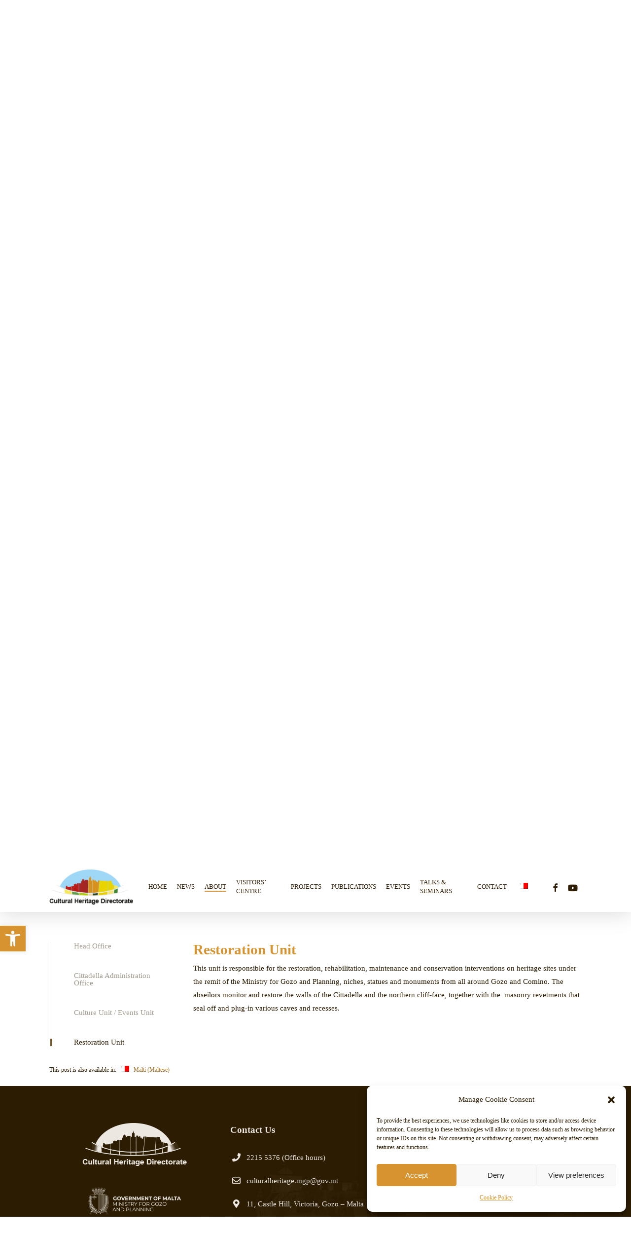

--- FILE ---
content_type: text/css
request_url: https://culturalheritagegozo.gov.mt/wp-content/themes/salient-child/style.css?ver=14.0.5
body_size: 12771
content:
/*
Theme Name: Salient Child Theme
Description: This is a custom child theme for Salient
Theme URI:   https://themeforest.net/item/salient-responsive-multipurpose-theme/4363266
Author: ThemeNectar
Author URI:  https://themeforest.net/user/themenectar
Template: salient
Version: 1.0
*/

body a {
	color: #9F6B1E;
}
small {
	font-size: 85%;
}

/*- footer --------------------------------------------------------*/

#footer-widgets {
	font-size: 15px;
}
#footer-widgets h2 {
	color: #ece8e1;
}


#footer-outer #copyright p {
	font-size: 12px;
}

#copyright {
	text-transform: uppercase;
}

#footer-outer .row {
    padding: 55px 0 0 0;
    margin-bottom: 0;
}

@media only screen and (min-width: 1000px) {
	body #footer-outer .row {
		padding: 75px 0 0 0;
	}
}
.otgs-development-site-front-end {
	display: none;
}


.footer-social #social-in-menu {
	display: flex;
    justify-content: center;
    flex-wrap: nowrap;
}

.footer-social #social-in-menu a {
	margin: 0 10px;
}


/*- home news --------------------------------------------------------*/

.home .nectar-recent-post-bg {
	filter: saturate(1.7) sepia(0.63) url('#red-sunset');
}
#home-news-items .meta-category {
	display: none;
}
#home-news-items .post-header h3 {
	font-size: 18px;
	line-height: 30px;
}
#home-news-items .excerpt {
	font-size: 15px;
	line-height: 22px;
}
#home-news-items .grav-wrap {
	color: #595959;
	font-size: 13px;
}
#home-news-items .post-featured-img {
	max-height: 215px;
}
#home-news-items .flickity-enabled {
    overflow: hidden;
	max-height: 215px;
}


/*- home main sections --------------------------------------------------------*/

.home-main-sections .nectar-fancy-box[data-style=hover_desc] .hover-content {
	font-size: 14px;
}
.home-main-sections .nectar-flickity.nectar-carousel h4 {
	font-size: 17px;
    line-height: 27px;
}


/*- home other projects --------------------------------------------------------*/
.other-projects .nectar-fancy-box h3 {
	font-size: 14px;
    font-weight: 700;
    line-height: 20px;
}

/*- header --------------------------------------------------------*/
/*body #header-outer[data-transparent-header="true"].transparent{
	background: rgb(236,233,226);
	background: linear-gradient(180deg, rgba(236,233,226,1) 30%, rgba(236,233,226,0) 100%);
}*/

#header-outer[data-transparent-header="true"][data-transparent-shadow-helper="true"].transparent:not(.dark-slide):before{
	background:linear-gradient(to top,rgba(255,255,255,0) 0,rgba(255,255,255,0.10) 5%,rgba(255,255,255,0.40) 17%,rgba(255,255,255,0.80) 55%,rgba(255,255,255,1) 100%);
}

.archive.post-type-archive-monument .page-header-bg-image:after {
	background-color: rgba(25,25,25,0) !important;
}

.single-format-standard #single-below-header {
	display: none;
}



/*- musical benches --------------------------------------------------------*/
#listings-map {
	height: 400px;
	width: 100%;
	padding: 5px;
	border: solid 1px #e6e6e6;
	border-radius: 5px;
	margin: 20px 0 60px 0;
}
#tooltip-content {
	font-family: Montserrat;
	font-size: 12px;
}
#tooltip-content h2 {
	font-size: 16px;
	line-height: 22px;
	color: #a42521;
}
.locations-title {
	padding: 70px 0 20px 0;
}
.listing-address {
	padding: 10px 0;
	color: #795823;
    font-size: 14px;
}
.listing-address i {
	padding-right: 10px;
}
.listing-excerpt {
	font-size: 15px;
}
.musical-bench .title {
	color: #2c1c02;
}
.post-content {
    padding-left: 0px;
}
h3.listing-page-subtitle {
	padding: 70px 0 20px 0;
	color: #2c1c02;
	font-size: 22px;
}
.section-audio {
	margin-bottom: 50px;
}
h3.listing-page-subtitle.audio {
	padding: 20px 0;
}
body.single.material[data-bg-header=true] .container-wrap {
    padding-top: 80px!important;
}
.view-icon {
	width: 28px !important;
    height: 28px !important;
    margin: 0 !important;
    vertical-align: text-bottom;
}
#sidebar div ul.list_sidebar li {
	list-style: circle;
	font-size:  14px;
	margin-left: 30px;
	font-weight: 600;
}
#ajax-content-wrap .mejs-container.mejs-audio {
    background-color: rgba(44,28,2,1);
    margin-bottom: 30px;
}
#ajax-content-wrap .mejs-controls .mejs-horizontal-volume-slider .mejs-horizontal-volume-current {
    background: #fff !important;
}


.accordion-audio {
  background-color: #eee;
  color: #444;
  cursor: pointer;
  padding: 18px;
  width: 100%;
  border: none;
  text-align: left;
  outline: none;
  font-size: 15px;
  transition: 0.4s;
}

.accordion-audio.active, .accordion-audio:hover {
  background-color: #ccc;
}

.accordion-audio:after {
  content: '\002B';
  color: #777;
  font-weight: bold;
  float: right;
  margin-left: 5px;
}

.accordion-audio.active:after {
  content: "\2212";
}

.accordion-panel {
  padding: 0 18px;
  background-color: white;
  max-height: 0;
  overflow: hidden;
  transition: max-height 0.2s ease-out;
}



.rwmb-map-canvas {
	margin-bottom: 50px;
}
.content-image {
	margin: 30px;
}
@media (max-width: 485px) {
	.content-image {
		margin: 25px auto;
		display: block;
		float: none;
	}
}

/*- sidebar --------------------------------------------------------*/

#sidebar h4 {
    font-size: 15px;
}
.tribe-common.tribe-events-widget .tribe-common-h6 {
	font-size: 15px;
	color: #2c1c02;
	font-weight: 600;
	opacity: .7;
}
#sidebar h4, .ascend.woocommerce #sidebar h4, body .row .col.section-title span {
    color: #2c1c02;
}



/*- mega menu --------------------------------------------------------*/
.menu-title-text.nectar-inherit-h4 {
	font-size:  15px;
	font-weight: 600;
}
.menu-item-hidden-text {
    display: none;
}


/* Projects -------------------------------------------- */
.nectar-post-grid .nectar-post-grid-item .content .meta-category {
	font-size: 14px;
}



/* Calendar -------------------------------------------- */

body.single-tribe_events .tribe-events-cal-links a.tribe-events-gcal {
	display: none !important;
}
body.single-tribe_events .tribe-events-cal-links a.tribe-events-ical {
	display: none !important;
}
.home .tribe-events-widget-events-list__view-more {
	display: none !important;
}
.tribe-common .tribe-common-h2 {
    color: #d79330 !important;
}
.tribe-common .tribe-common-b2,
.tribe-common .tribe-common-h2,
.tribe-common .tribe-common-h3,
.tribe-common .tribe-common-h5, .tribe-common .tribe-common-h6,
.tribe-events-widget .tribe-events-widget-events-list__event-date-tag-month,
.tribe-events .tribe-events-calendar-list__event-date-tag-weekday,
.tribe-common .tribe-common-c-btn, .tribe-common a.tribe-common-c-btn,
.tribe-events .tribe-events-c-view-selector__list-item-text,
.tribe-common .tribe-common-c-btn-border-small, .tribe-common a.tribe-common-c-btn-border-small,
.tribe-events-content { 
	font-family: Montserrat !important;
}

.tribe-events-calendar-list__event-title.tribe-common-h4--min-medium {
	font-size: 35px !important;
}
.tribe-events-calendar-list__event-date-tag-daynum.tribe-common-h5.tribe-common-h4--min-medium {
	font-size: 30px !important;
	color: #d79330 !important;
}
.tribe-events .tribe-events-calendar-list__event-date-tag-weekday {
	font-size: 15px !important;
}
.tribe-events .tribe-events-c-ical__link {
	border: 1px solid #6c5545 !important;
    color: #6c5545 !important;
}
.tribe-events .tribe-events-c-ical__link:active, .tribe-events .tribe-events-c-ical__link:focus, .tribe-events .tribe-events-c-ical__link:hover {
    background-color: #6c5545 !important;
	color: #ffffff !important;
}
.tribe-common .tribe-common-c-svgicon {
    color: #6c5545 !important;
}
.tribe-events .datepicker .day.active, .tribe-events .datepicker .day.active.focused, .tribe-events .datepicker .day.active:focus, .tribe-events .datepicker .day.active:hover, .tribe-events .datepicker .month.active, .tribe-events .datepicker .month.active.focused, .tribe-events .datepicker .month.active:focus, .tribe-events .datepicker .month.active:hover, .tribe-events .datepicker .year.active, .tribe-events .datepicker .year.active.focused, .tribe-events .datepicker .year.active:focus, .tribe-events .datepicker .year.active:hover {
    background: #d79330 !important;
}
.tribe-events .tribe-events-calendar-month__day--past .tribe-events-calendar-month__day-date {
    opacity: .4 !important;
}
.tribe-events .tribe-events-calendar-month__day--current .tribe-events-calendar-month__day-date, .tribe-events .tribe-events-calendar-month__day--current .tribe-events-calendar-month__day-date-link {
    color: #d79330 !important;
}
.tribe-common .tribe-events-l-container a.tribe-common-anchor-thin, .tribe-common .tribe-events-l-container a.tribe-common-anchor-thin:active, .tribe-common .tribe-events-l-container a.tribe-common-anchor-thin:focus, .tribe-common .tribe-events-l-container a.tribe-common-anchor-thin:hover, .tribe-common .tribe-events-l-container a.tribe-common-anchor-thin:visited {
    color: #d79330 !important;
    font-size: 18px;
}
.tribe-common .tribe-common-anchor-thin-alt:active, .tribe-common .tribe-common-anchor-thin-alt:focus, .tribe-common .tribe-common-anchor-thin-alt:hover {
    border-bottom: 1px solid #98c01e !important;
	color: #d79330 !important;
}

/* Calendar -------------------------------------------- */

#pojo-a11y-toolbar {
	z-index: 99999 !important;
}
#pojo-a11y-toolbar .pojo-a11y-toolbar-overlay ul.pojo-a11y-toolbar-items li {
	list-style: none !important;
}
.tribe-events-c-messages__message-list-item {
	list-style: none !important;
}
.tribe-common .tribe-common-c-svgicon--messages-not-found .tribe-common-c-svgicon__svg-stroke {
    stroke: #d79330;
}
.tribe-events .tribe-events-calendar-month__day--current .tribe-events-calendar-month__day-date-daynum {
    color: #a42521;
}
.tribe-common .tribe-common-c-btn-border, .tribe-common a.tribe-common-c-btn-border {
    border: 1px solid #d79330;
    color: #d79330;
}
.tribe-events .tribe-events-c-subscribe-dropdown .tribe-events-c-subscribe-dropdown__button-icon {
    stroke: #d79330;
}
.tribe-events .tribe-events-c-subscribe-dropdown .tribe-events-c-subscribe-dropdown__button:hover,
.tribe-events .tribe-events-c-subscribe-dropdown .tribe-events-c-subscribe-dropdown__button.tribe-events-c-subscribe-dropdown__button--active,
.tribe-common .tribe-common-c-btn-border:focus {
    background-color: #d79330 !important;
}
.tribe-events .tribe-events-c-subscribe-dropdown .tribe-events-c-subscribe-dropdown__button--active .tribe-events-c-subscribe-dropdown__button-icon {
	stroke: #ffffff;
}
.tribe-events .tribe-events-c-subscribe-dropdown .tribe-events-c-subscribe-dropdown__list-item {
    list-style: none;
}

@media (min-width: 768px) {
	.tribe-events-content p {
		font-size: 16px;
	}
}



/*- projects --------------------------------------------------------*/

.meta-category a.restoration, .meta-category a.restawr, .meta-category a.museum, .meta-category a.muzew, .meta-category a.monuments, .meta-category a.monumenti, .meta-category a.archaeology, .meta-category a.arkeologija, .meta-category a.publications, .meta-category a.pubblikazzjonijiet {
	padding: 5px;
	font-size: 11px;
	border-radius: 5px;
}
.meta-category a.restoration,
.meta-category a.restawr {
	background: #d79330;
}
.meta-category a.museum,
.meta-category a.muzew {
	background: #795823;
}
.meta-category a.monuments,
.meta-category a.monumenti {
	background: #a42521;
}
.meta-category a.archaeology,
.meta-category a.arkeologija {
	background: #2c1c02;
}



/*- translation --------------------------------------------------------*/

img.wpml-ls-flag {
	display: inline !important;
    margin: 0 5px !important;
}
.wpml-ls-legacy-list-horizontal a {
    padding: 5px 10px 6px 0px;
}
.wpml-ls-legacy-list-horizontal {
    padding: 7px 0px;
}
.wpml-ls-statics-post_translations {
    font-size: 82%;
}


/*- gallery slider --------------------------------------------------------*/
.wpb_gallery .nectar-flickity .flickity-slider .cell .item-meta {
    padding: 5px 20px;
    text-align: center;
}
.wpb_gallery .nectar-flickity .flickity-slider .cell .item-meta h4 {
    margin-bottom: 0px;
    font-size: 15px;
}
.wpb_gallery .nectar-flickity .flickity-slider .cell .item-meta p {
    font-size: 13px;
}




.fa-youtube-play:after {
	content:"\f16a"
}




/*- iframe Joel --------------------------------------------------------*/
div:has(iframe#frmIntAssets) {
    width: 100%;
    max-width: 100%;
    margin: 0;
    padding: 0;
}





/*- events in gozo --------------------------------------------------------*/
.credit, .credit a {
    color: #757575 !important;
}
.eig-event-venue {
    color: #737373 !important;
}